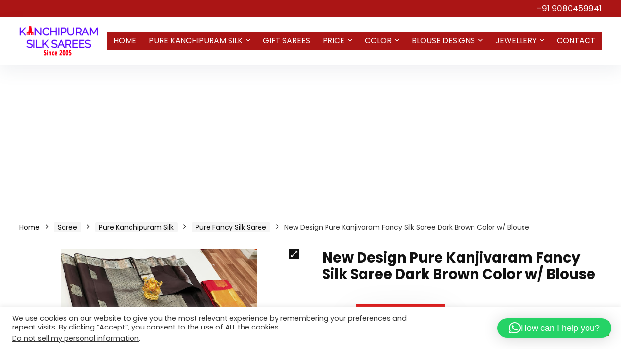

--- FILE ---
content_type: text/html; charset=utf-8
request_url: https://www.google.com/recaptcha/api2/aframe
body_size: 264
content:
<!DOCTYPE HTML><html><head><meta http-equiv="content-type" content="text/html; charset=UTF-8"></head><body><script nonce="OsYRmpf5DjhrEehv2FsgDg">/** Anti-fraud and anti-abuse applications only. See google.com/recaptcha */ try{var clients={'sodar':'https://pagead2.googlesyndication.com/pagead/sodar?'};window.addEventListener("message",function(a){try{if(a.source===window.parent){var b=JSON.parse(a.data);var c=clients[b['id']];if(c){var d=document.createElement('img');d.src=c+b['params']+'&rc='+(localStorage.getItem("rc::a")?sessionStorage.getItem("rc::b"):"");window.document.body.appendChild(d);sessionStorage.setItem("rc::e",parseInt(sessionStorage.getItem("rc::e")||0)+1);localStorage.setItem("rc::h",'1770058157125');}}}catch(b){}});window.parent.postMessage("_grecaptcha_ready", "*");}catch(b){}</script></body></html>